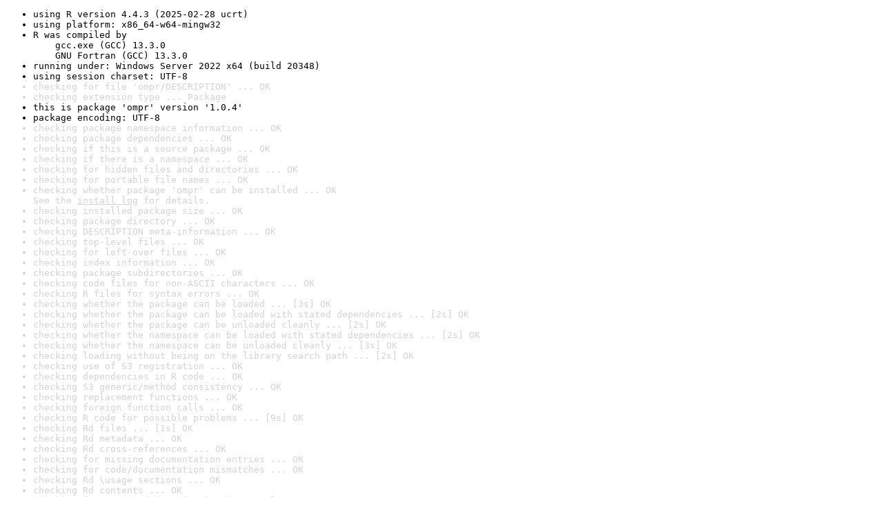

--- FILE ---
content_type: text/html
request_url: https://www.r-project.org/nosvn/R.check/r-oldrel-windows-x86_64/ompr-00check.html
body_size: 1022
content:
<!DOCTYPE html>
<html>
<head>
<title>Check results for 'ompr'</title>
<meta http-equiv="Content-Type" content="text/html; charset=utf-8"/>
<meta name="viewport" content="width=device-width, initial-scale=1.0, user-scalable=yes"/>
<link rel="stylesheet" type="text/css" href="../R_check_log.css"/>
</head>
<body>
<div class="container">
<ul>
<li>using R version 4.4.3 (2025-02-28 ucrt)</li>
<li>using platform: x86_64-w64-mingw32</li>
<li>R was compiled by
&nbsp;&nbsp;&nbsp;&nbsp;gcc.exe (GCC) 13.3.0
&nbsp;&nbsp;&nbsp;&nbsp;GNU Fortran (GCC) 13.3.0</li>
<li>running under: Windows Server 2022 x64 (build 20348)</li>
<li>using session charset: UTF-8</li>
<li class="gray">checking for file 'ompr/DESCRIPTION' ... OK</li>
<li class="gray">checking extension type ... Package</li>
<li>this is package 'ompr' version '1.0.4'</li>
<li>package encoding: UTF-8</li>
<li class="gray">checking package namespace information ... OK</li>
<li class="gray">checking package dependencies ... OK</li>
<li class="gray">checking if this is a source package ... OK</li>
<li class="gray">checking if there is a namespace ... OK</li>
<li class="gray">checking for hidden files and directories ... OK</li>
<li class="gray">checking for portable file names ... OK</li>
<li class="gray">checking whether package 'ompr' can be installed ... OK
See the <a href="https://www.r-project.org/nosvn/R.check/r-oldrel-windows-x86_64/ompr-00install.html" class="gray">install log</a> for details.</li>
<li class="gray">checking installed package size ... OK</li>
<li class="gray">checking package directory ... OK</li>
<li class="gray">checking DESCRIPTION meta-information ... OK</li>
<li class="gray">checking top-level files ... OK</li>
<li class="gray">checking for left-over files ... OK</li>
<li class="gray">checking index information ... OK</li>
<li class="gray">checking package subdirectories ... OK</li>
<li class="gray">checking code files for non-ASCII characters ... OK</li>
<li class="gray">checking R files for syntax errors ... OK</li>
<li class="gray">checking whether the package can be loaded ... [3s] OK</li>
<li class="gray">checking whether the package can be loaded with stated dependencies ... [2s] OK</li>
<li class="gray">checking whether the package can be unloaded cleanly ... [2s] OK</li>
<li class="gray">checking whether the namespace can be loaded with stated dependencies ... [2s] OK</li>
<li class="gray">checking whether the namespace can be unloaded cleanly ... [3s] OK</li>
<li class="gray">checking loading without being on the library search path ... [2s] OK</li>
<li class="gray">checking use of S3 registration ... OK</li>
<li class="gray">checking dependencies in R code ... OK</li>
<li class="gray">checking S3 generic/method consistency ... OK</li>
<li class="gray">checking replacement functions ... OK</li>
<li class="gray">checking foreign function calls ... OK</li>
<li class="gray">checking R code for possible problems ... [9s] OK</li>
<li class="gray">checking Rd files ... [1s] OK</li>
<li class="gray">checking Rd metadata ... OK</li>
<li class="gray">checking Rd cross-references ... OK</li>
<li class="gray">checking for missing documentation entries ... OK</li>
<li class="gray">checking for code/documentation mismatches ... OK</li>
<li class="gray">checking Rd \usage sections ... OK</li>
<li class="gray">checking Rd contents ... OK</li>
<li class="gray">checking for unstated dependencies in examples ... OK</li>
<li class="gray">checking examples ... [5s] OK</li>
<li class="gray">checking for unstated dependencies in 'tests' ... OK</li>
<li class="gray">checking tests ... [14s] OK
&nbsp;&nbsp;Running 'testthat.R' [14s]</li>
<li class="gray">checking PDF version of manual ... [19s] OK</li>
<li class="gray">checking HTML version of manual ... [4s] OK</li>
<li class="gray">DONE</li>
</ul>
<p>
Status: OK
</p>
</div>
</body>
</html>
